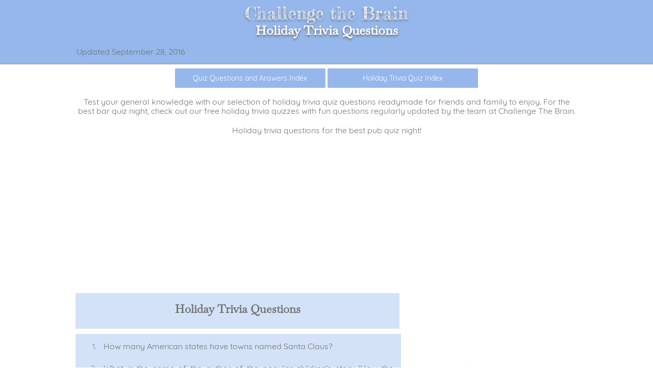

--- FILE ---
content_type: text/html
request_url: https://www.challengethebrain.com/holiday-trivia-questions.htm
body_size: 3259
content:
<!DOCTYPE html>
<html>
<head>

<meta content="en-gb" http-equiv="Content-Language" />
<meta content="text/html; charset=utf-8" http-equiv="Content-Type" />

<title>HOLIDAY TRIVIA QUESTIONS</title>

<link rel="canonical" href="https://www.challengethebrain.com/holiday-trivia-questions.htm"/>

<meta name="viewport" content="width=device-width, initial-scale=1"/>

<meta name="keywords" CONTENT="holiday trivia questions, pub quiz questions, christmas, thanksgiving day, new years eve, trivia, quiz, quizzes, questions, general knowledge, questions for a quiz, online, free, fun, on line, pub, general knowledge, funny, family, simple, bar, quiz night, quiz master, children, kids"/>
<meta name="description" CONTENT="Visit this site for our Holiday Trivia Questions for a Quiz. Printable Holiday Trivia Quiz Questions and Answers including Thanksgiving, Christmas, New Years Eve, Family or Pub Quizzes. Readymade Free Holiday Trivia Questions for Quiz Night."/>

<!-- Google tag (gtag.js) -->
<script async src="https://www.googletagmanager.com/gtag/js?id=G-3KFSSJ67MD"></script>
<script>
  window.dataLayer = window.dataLayer || [];
  function gtag(){dataLayer.push(arguments);}
  gtag('js', new Date());

  gtag('config', 'G-3KFSSJ67MD');
</script>

<!-- Style -->
<style>
ad-banner { margin:5px 0; padding-top:10px; min-height:100px; width:100%; clear:both; overflow:hidden; text-align:center; } .ad-mid { margin:5px auto; width:336px; height:280px; text-align:center; }@media screen and (max-width: 750px){.ad-mid {margin:5px auto; width:100%; height:100px; text-align:center;} .ad-banner {margin:5px auto; width:336px; height:280px; overflow:hidden; text-align:center;}} @media screen and (max-width: 750px){ .adslot_1 { display:none; } .adslot_2 { display:block; } } @media screen and (min-width: 750px) { .adslot_1 { display:block; } .adslot_2 { display:none; } }
@font-face { font-family:Quicksand; src: url(../fonts/Quicksand-Regular.ttf); } * { font-family: 'Quicksand', sans-serif; margin:0px; padding:0px; } .content-04 img {display:none;} h1 { font-family: 'Title-Font', sans-serif; text-align:center; font-size:25px; line-height:25px; padding:10px; color:#ffffff; transition: text-shadow 1s ease; text-shadow: 0px 3px 4px rgb(109, 109, 109); } h2 { font-family: 'Title-Font', sans-serif; text-align:center; color:#717171; font-size:22px; padding:10px; } p { text-align:justify; color:#717171; font-size:100%; padding:10px 10px; } .title { font-family: 'Logo-Font', sans-serif; font-size:34px; text-align:center; padding:0; margin:12px auto 2px auto; color:#ffffff; width:350px; transition: text-shadow 1s ease; text-shadow: 0px 3px 4px rgb(109, 109, 109); } v span { text-align:left; color:#717171; font-size:100%; line-height:25px; font-weight:bold; } .nav { display:block; overflow:hidden; margin:auto; padding:8px; } .nav a { display:block; text-decoration:none; color:inherit; padding:10px; font-size:14px; } .nav ul { font-size: 100%; color:#ffffff; padding:0; text-align:center; margin:0; overflow:visible } .nav ul li { display:inline-block; margin:auto; background-color:#95B7EC; border-radius:2px; width:30%; box-shadow:none; transition:box-shadow .3s; transition:background-color .3s; } body { background-color:#ffffff; } #wrapper-outer { width:100%; margin:0; overflow:hidden; } #wrapper-inner { width:1000px; margin:0 auto; background-color:#ffffff; overflow:hidden; } #header-outer { width:100%; min-height:90px; overflow:hidden; padding:5px 0; background-color:#95B7EC; border-bottom:1px #9b9b9b solid; } .content-h2 { display:block; float:left; width:635px; height:70px; margin:10px 8px; background-color:#e7e7e7;} .side-bar { width:346px; float:right; overflow:hidden; } @media screen and (max-width: 1000px){ .hide-tablet {display:none;} #wrapper-inner { width:100%; margin:0; border:0px;} #header-inner {width:100%; margin:0; border:0px;} #footer-inner {width:100%; margin:0; border:0px;} } @media screen and (max-width: 750px){ .hide-mobile {display:none;} .nav ul li {width:90%; margin:5px auto;} }
</style>
<!-- style -->

</head>

<body>

<div id="wrapper-outer">

		<div id="header-outer">
			<div id="header-inner">
				<p class="title">Challenge the Brain</p>
				<h1>Holiday Trivia Questions</h1>
				<div class="last-updated">
				<p>
					Updated <time datetime="2016-09-28 12:38">September 28, 2016</time>
				</p>
				</div>
			</div>
		</div>

<div id="wrapper-inner">
	
		<div class="nav">
			<ul>
				<li><a href="./">Quiz Questions and Answers Index</a></li>
				<li><a href="holiday-trivia.htm">Holiday Trivia Quiz Index</a></li>
			</ul>
		</div>

		<div class="content-04">
			<p>
			Test your general knowledge with our selection of holiday trivia quiz questions readymade for friends and family to enjoy. For the best bar quiz night, check out our free holiday trivia quizzes with fun questions regularly updated by the team at Challenge The Brain. 
			</p>
			<img src="images/mobile/holiday-quiz-image.jpg" alt="Holiday quiz image by Challenge the Brain">
			<p class="hide-mobile">
			 Holiday trivia questions for the best pub quiz night!
			</p>
		</div>

		<div class="ad-banner">		
			<script async src="https://pagead2.googlesyndication.com/pagead/js/adsbygoogle.js"></script>
			<!-- CHB Responsive Level 3 Top Banner -->
			<ins class="adsbygoogle adslot_1"
			     data-ad-client="ca-pub-3336803441228826"
			     data-ad-slot="7371622759"
			     data-ad-format="auto"></ins>
			<script>
			(adsbygoogle = window.adsbygoogle || []).push({});
			</script>
			<script async src="https://pagead2.googlesyndication.com/pagead/js/adsbygoogle.js"></script>
			<!-- M-CTB-L123-TOP-responsive -->
			<ins class="adsbygoogle adslot_2"
			     data-ad-client="ca-pub-3336803441228826"
			     data-ad-slot="8212114754"
			     data-ad-format="auto"></ins>
			<script>
			(adsbygoogle = window.adsbygoogle || []).push({});
			</script>
		</div>

		<div class="content-h2">
			<h2>Holiday Trivia Questions</h2>
			<a class="print-button" onclick="window.print();"target="_blank" style="cursor:pointer;"><img src="images/print-icon.png"><p>Print</p></a>
		</div>

		<div class="content">
			<ol>
				<li><p>How many American states have towns named Santa Claus?</p></li>
				<li><p>What is the name of the author of the popular children's story 'How the Grinch Stole Christmas'?</p></li>
				<li><p>What is the oldest Thanksgiving Day parade held in America?</p></li>
				<li><p>Which chemical compound is traditionally used in Christmas crackers to make them bang?</p></li>
				<li><p>What traditional ceremony, involving a turkey, takes place at the White House before Thanksgiving?</p></li>
				<li><p>Which family went on vacation and accidently left a small boy behind in the 1990 American movie Home Alone?</p></li>
				<li><p>True or false: Christmas Island was discovered on Christmas Day in 1643?</p></li>
				<li><p>What traditional New Year's Eve song begins with the lyrics, 'Should auld acquaintance be forgot'?</p></li>
				<li><p>Which American president proclaimed November 26, 1789 as a nationwide thanksgiving celebration?</p></li>
				<li><p>At which New York location does the New Year's Eve Ball Drop take place?</p></li>
			</ol>
		</div>
		
		<div class="side-bar">
			<img src="images/holiday-quiz-image.jpg" alt="Holiday quiz image by Challenge the Brain">

			<div class="ad-mid">
				<script async src="https://pagead2.googlesyndication.com/pagead/js/adsbygoogle.js"></script>			
				<!-- D-CTB-L3-MID-responsive -->
				<ins class="adsbygoogle adslot_1"
				     data-ad-client="ca-pub-3336803441228826"
				     data-ad-slot="5936522356"
				     data-ad-format="auto"></ins>
				<script>
				(adsbygoogle = window.adsbygoogle || []).push({});
				</script>
				<script async src="https://pagead2.googlesyndication.com/pagead/js/adsbygoogle.js"></script>
				<!-- M-CTB-L123-MID-responsive -->
				<ins class="adsbygoogle adslot_2"
				     data-ad-client="ca-pub-3336803441228826"
				     data-ad-slot="5601568755"
				     data-ad-format="auto"></ins>
				<script>
				(adsbygoogle = window.adsbygoogle || []).push({});
				</script>
			</div>
		</div>
				
		<div class="content">
			<ol  start="11">
				<li><p>Which famous Christmas movie featured Bing Crosby as Bob Wallace?</p></li>
				<li><p>Which dairy based beverage is traditionally served during the holiday period leading up to Christmas in Canada and the United States?</p></li>
				<li><p>Which two NFL teams always play on Thanksgiving?</p></li>
				<li><p>Which famous nursery rhyme was published in 1830 and written by Sarah Josepha Hale, the influential writer who campaigned for Thanksgiving to be made an American holiday?</p></li>
				<li><p>The Christmas song 'Jingle Bells' was originally published under which title?</p></li>
				<li><p>True or false: President Harry Truman signed a joint resolution of Congress in 1941 which changed Thanksgiving from the last Thursday to the fourth Thursday of November?</p></li>
				<li><p>When does the traditional Advent period begin?</p></li>
				<li><p>What type of pie is mentioned in the Brenda Lee's song 'Rockin Around the Christmas Tree'?</p></li>
				<li><p>What month of the year is Thanksgiving celebrated in Canada?</p></li>
				<li><p>Which author wrote the famous line 'always winter but never Christmas'?</p></li>
			</ol>
		</div>

		<div class="ad-banner">
			<script async src="https://pagead2.googlesyndication.com/pagead/js/adsbygoogle.js"></script>
			<!-- CHB Responsive Level 3 Bottom Banner -->
			<ins class="adsbygoogle adslot_1"
			     data-ad-client="ca-pub-3336803441228826"
			     data-ad-slot="8848355957"
			     data-ad-format="auto"></ins>
			<script>
			(adsbygoogle = window.adsbygoogle || []).push({});
			</script>
			<script async src="https://pagead2.googlesyndication.com/pagead/js/adsbygoogle.js"></script>
			<!-- M-CTB-L123-BTM-responsive -->
			<ins class="adsbygoogle adslot_2"
			     data-ad-client="ca-pub-3336803441228826"
			     data-ad-slot="5119047552"
			     data-ad-format="auto"></ins>
			<script>
			(adsbygoogle = window.adsbygoogle || []).push({});
			</script>		
		</div>

</div>
		<div id="footer-outer">
			<div id="footer-inner">
				<marquee scrollamount="2">Holiday Trivia Quiz Questions and Answers - Christmas - Thanksgiving Day - New Years Eve Quiz and Questions - Pub Quiz - Pub Quiz Questions - Easy Trivia Questions - Quiz - Quizzes - Holiday Trivia Questions and Answers - Christmas - Thanksgiving Day - New Years Eve Easy Trivia Questions For A Quiz - General Knowledge - Online - Free - Fun Holiday Trivia Quiz Questions - On Line - General - Knowledge - Easy - Funny - Simple - Bar - Quiz Night - Quiz Master - Questions and Answers Holiday Trivia Quiz - Written By Sarah Johnstone</marquee>
				<div class="nav">
					<ul>
						<li><a href="copyright.htm" rel="nofollow">Copyright</a></li>
						<li><a href="cookies-policy.htm" rel="nofollow">Cookies Policy</a></li>
						<li><a href="privacy-statement.htm" rel="nofollow">Privacy</a></li>
						<li><a href="mailto:sarahjohnstone78@gmail.com" rel="nofollow">sarahjohnstone78@gmail.com</a></li>
					</ul>
				</div>
			</div>
		</div>

</div>
	
<!-- stylesheet -->
    <noscript id="deferred-styles">
	<link rel="stylesheet" media="screen" type="text/css" href="css/stylesheet.css"/>
	<link rel="stylesheet" media="print" type="text/css" href="css/print-questions-stylesheet.css"/>
    </noscript>
    <script>
      var loadDeferredStyles = function() {
        var addStylesNode = document.getElementById("deferred-styles");
        var replacement = document.createElement("div");
        replacement.innerHTML = addStylesNode.textContent;
        document.body.appendChild(replacement)
        addStylesNode.parentElement.removeChild(addStylesNode);
      };
      var raf = requestAnimationFrame || mozRequestAnimationFrame ||
          webkitRequestAnimationFrame || msRequestAnimationFrame;
      if (raf) raf(function() { window.setTimeout(loadDeferredStyles, 0); });
      else window.addEventListener('load', loadDeferredStyles);
    </script>
	

</body>
</html>


--- FILE ---
content_type: text/html; charset=utf-8
request_url: https://www.google.com/recaptcha/api2/aframe
body_size: 269
content:
<!DOCTYPE HTML><html><head><meta http-equiv="content-type" content="text/html; charset=UTF-8"></head><body><script nonce="eUB3FjI6CAhPBkgHuyvSyQ">/** Anti-fraud and anti-abuse applications only. See google.com/recaptcha */ try{var clients={'sodar':'https://pagead2.googlesyndication.com/pagead/sodar?'};window.addEventListener("message",function(a){try{if(a.source===window.parent){var b=JSON.parse(a.data);var c=clients[b['id']];if(c){var d=document.createElement('img');d.src=c+b['params']+'&rc='+(localStorage.getItem("rc::a")?sessionStorage.getItem("rc::b"):"");window.document.body.appendChild(d);sessionStorage.setItem("rc::e",parseInt(sessionStorage.getItem("rc::e")||0)+1);localStorage.setItem("rc::h",'1768967314186');}}}catch(b){}});window.parent.postMessage("_grecaptcha_ready", "*");}catch(b){}</script></body></html>

--- FILE ---
content_type: text/css
request_url: https://www.challengethebrain.com/css/stylesheet.css
body_size: 3602
content:
@font-face	{
	font-family:Quicksand;
	src: url(../fonts/Quicksand-Regular.ttf);
}
@font-face	{
	font-family:quicksand-bold;
	src: url(../fonts/Quicksand-bold.ttf);
}
@font-face	{
	font-family:Title-Font;
	src: url(../fonts/Baskervville-Regular.ttf);
}
@font-face	{
	font-family:Logo-Font;
	src: url(../fonts/FrederickatheGreat-Regular.ttf);
}

/*******************************************************************************************/
/*CSS Reset*/
html, body, div, span, applet, object, iframe,
h1, h2, h3, h4, h5, h6, p, blockquote, pre,
a, abbr, acronym, address, big, cite, code,
del, dfn, em, img, ins, kbd, q, s, samp,
small, strike, strong, sub, sup, tt, var,
b, u, i, center,
dl, dt, dd, ol, ul, li,
fieldset, form, label, legend,
table, caption, tbody, tfoot, thead, tr, th, td,
article, aside, canvas, details, embed, 
figure, figcaption, footer, header, hgroup, 
menu, nav, output, ruby, section, summary,
time, mark, audio, video {
    margin: 0;
    padding: 0;
    border: 0;
    font-size: 100%;
    vertical-align: baseline;
}
/* HTML5 display-role reset for older browsers */
article, aside, details, figcaption, figure, 
footer, header, hgroup, menu, nav, section {
    display: block;
}
body {
    line-height:18px;
}
blockquote, q {
    quotes: none;
}
blockquote:before, blockquote:after,
q:before, q:after {
    content: '';
    content: none;
}
table {
    border-collapse: collapse;
    border-spacing: 0;
}
/*******************************************************************************************/
/*Globle*/
Comfortaa-Regular
*		{
	font-family: 'Quicksand', sans-serif;
	margin:0px;
	padding:0px;
}
h1	{
	text-align:center;
	font-size:25px;
	line-height:25px;
	padding:10px;
	color:#ffffff;
	transition: text-shadow 1s ease;
	text-shadow: 0px 3px 4px rgb(109, 109, 109);
}
h2	{
	text-align:center;
	color:#717171;
	font-size:22px;
	padding:10px;
}
h3	{
	text-align:center;
	color:#717171;
	font-size:18px;
	padding:10px;
}
h4	{
	text-align:center;
	color:#717171;
	font-size:100%;
}
p	{
	text-align:justify;
	color:#717171;
	font-size:100%;
	padding:10px 10px;
}
b	{
	text-align:justify;
	color:#717171;
	font-size:100%;
	padding:5px 10px;
}
strong	{
	text-align:justify;
	color:#717171;
	font-size:100%;
	padding:5px 10px;
}
i	{
	text-align:justify;
	color:#717171;
	font-size:100%;
	padding:5px 10px;
}
em	{
	text-align:justify;
	color:#717171;
	font-size:100%;
	padding:5px 10px;
}
mark	{
	text-align:justify;
	color:#717171;
	font-size:100%;
	padding:5px 10px;
}
small	{
	text-align:justify;
	color:#717171;
	font-size:100%;
	padding:5px 10px;
}
.small-text	{
	text-align:justify;
	color:#717171;
	font-size:70%;
	padding:5px 10px;
}
span	{
	text-align:left;
	color:#717171;
	font-size:100%;
	line-height:25px;
	font-weight:bold;
}
.title	{
	font-family: 'Logo-Font', sans-serif;
	font-size:34px;
	text-align:center;
	padding:0;
	margin:12px auto 2px auto;
	color:#ffffff;
	width:350px;
	transition: text-shadow 1s ease;
	text-shadow: 0px 3px 4px rgb(109, 109, 109);
}
.title2	{
	font-size:16px;
	text-align:center;
	padding:0;
	margin:3px auto 0px auto;
	color:#717171;
}
.title3	{
	font-size:16px;
	text-align:center;
	padding:10px;
	color:#717171;
	font-weight:bold;
}
img	{
	width:100%;
	height:auto;
}
ul	{
    list-style:none;
}

.bg-color-green	{
	background-color:#b1e2b2;
}
.bg-color-amber	{
	background-color:#e2dfb1;
}
.bg-color-red	{
	background-color:#e2c4b1;
}
@keyframes fadein {
    from { opacity: 0; }
    to   { opacity: 1; }
}

/* Firefox < 16 */
@-moz-keyframes fadein {
    from { opacity: 0; }
    to   { opacity: 1; }
}

/* Safari, Chrome and Opera > 12.1 */
@-webkit-keyframes fadein {
    from { opacity: 0; }
    to   { opacity: 1; }
}

/* Internet Explorer */
@-ms-keyframes fadein {
    from { opacity: 0; }
    to   { opacity: 1; }
}

/* Opera < 12.1 */
@-o-keyframes fadein {
    from { opacity: 0; }
    to   { opacity: 1; }
}
/*******************************************************************************************/
/*Body-Wrapper*/
html {
}
body	{
	background-color:#ffffff;
}
#wrapper-outer	{
	width:100%;
	margin:0;
	overflow:hidden;
}
#wrapper-inner	{
	width:1000px;
	margin:0 auto;
	background-color:#ffffff;
	overflow:hidden;
}
/*******************************************************************************************/
/*Header*/
#header-outer	{
	width:100%;
	min-height:90px;
	overflow:hidden;
	padding:5px 0;
	background-color:#95B7EC;
	border-bottom:1px #9b9b9b solid;
/*	background-image:url('../images/.png');*/
    background-repeat:no-repeat;
    background-position:0px;
   	background-size:100%;
	-webkit-animation: myAnimation .5s; 
	-moz-animation: myAnimation .5s; 
	-ms-animation: myAnimation .5s; 
	-o-animation: myAnimation .5s;  
	animation:  myAnimation .5s;
}
#header-inner	{
	width:1000px;
	margin:0 auto;
	overflow:hidden;
}

@keyframes myAnimation {
	 from {background-position:-500px;}
	to   {background-position:0px;}
}
/* Firefox */
@-moz-keyframes myAnimation {
	from {background-position:-500px;}
	to   { background-position:0px;}
}
/* Safari and Chrome */
@-webkit-keyframes myAnimation {
	from {background-position:-500px;}
	to   {background-position:0px;}
}
/* Internet Explorer */
@-ms-keyframes myAnimation {
	from {background-position:-500px;}
	to   {background-position:0px;}
}​
/* Opera */
@-o-keyframes myAnimation {
	from {background-position:-500px;}
	to   {background-position:0px;}
}
/*******************************************************************************************/
/*Nav*/
.nav	{
	display:block;
	overflow:hidden;
	margin:auto;
	padding:8px;
}
.nav a	{
	display:block;
	text-decoration:none;
	color:inherit;
	padding:10px;
	font-size:14px;		
}
.nav ul	{
	font-size: 100%;
	color:#ffffff;
	padding:0;
	text-align:center;
	margin:0;
	overflow:visible
}
.nav ul li	{
	display:inline-block;
	margin:auto;					
	background-color:#95B7EC;
	border-radius:2px;
	width:30%;
	box-shadow:none;
    transition:box-shadow .3s;
    transition:background-color .3s;
}
.nav ul li:hover		{
	background-color:#9fbeed;
    box-shadow: 0px 4px 5px 0px rgba(0,0,0,0.2);
}
.nav ul li:active	{
	box-shadow: 0px 2px 5px rgba(0, 0, 0, 0.5) inset;
}
.content .nav ul li {
	width:45%;
}
.logo .nav ul li {
	width:90%;
}
.box-01 .nav ul li {
	width:90%;
	margin:4px;
}
.box-01 a {
	padding:5px;
}
.box-02 .nav ul li {
	width:32%;
	margin:4px 0;
}
.print-button 	{
	display:none;
    -webkit-animation: fadein 4s; /* Safari, Chrome and Opera > 12.1 */
       -moz-animation: fadein 4s; /* Firefox < 16 */
        -ms-animation: fadein 4s; /* Internet Explorer */
         -o-animation: fadein 4s; /* Opera < 12.1 */
            animation: fadein 4s;
	position:relative;
	text-align:center;
	top:-68px;
	left:85%;
	width:50px;
	height:50px;
	margin:10px;
	padding:5px;
	border:1px #848484 solid;
	border-radius:3px;
	overflow:hidden;
	transition:box-shadow .3s;
}
.print-button p	{
	display:inline-block;
	font-size:13px;
	padding:0;
	padding:0;
	line-height:0;
}
.print-button img	{
	display:inline-block;
	width:40px;
	padding:0;
	margin:0;
	line-height:0;
}

.print-button:hover		{
    box-shadow: 0px 4px 8px 0px rgba(0,0,0,0.2);
}
.print-button:active	{
	box-shadow: 0px 2px 12px rgba(0, 0, 0, 0.5) inset;
}

/*******************************************************************************************/
/*AUDIO CONTROLS*/
/* Style for buttons */
.audio-control {
	display:block;
	float:left;
	width:635px;
	height:auto;
	overflow: hidden;
	margin:10px 8px;
	background-color:#d4e2f7;
	text-align: center;
}
.audio-control button {
	background-color: #95B7EC;
	border: none;
	color: white;
	padding: 5px 20px;
	margin: 5px;
	cursor: pointer;
	font-size: 16px;
}
.audio-control button:hover		{
	background-color:#9dbbec;
    box-shadow: 0px 4px 8px 0px rgba(0,0,0,0.2);
}
.audio-control button:active	{
	box-shadow: 0px 2px 12px rgba(0, 0, 0, 0.5) inset;
}
  
  /* Style for the icons */
  button i {
	margin-right: 5px;
  }
  
  /* Style for the highlighted text */
  .content li p.highlighted {
	background-color: yellow;
  }
/*******************************************************************************************/
/*TEAM NAME GENERATOR*/
.button	{
	background: #fff;					
	width:150px;
	height:40px;
	font-size:14px;
	font-family:'quicksand', Arial, Helvetica, sans-serif;
	border-radius:5px;
	border:0px;
	margin:8px 4px;
	box-shadow:none;
    transition:box-shadow .3s;
}
.button:hover		{
	background-color:#f0f0f0;
    box-shadow: 0px 4px 8px 0px rgba(0,0,0,0.2);
}
.button:active	{
	box-shadow: 0px 2px 12px rgba(0, 0, 0, 0.5) inset;
}
.stripes-02 {
	/*background: linear-gradient(-45deg, #ee7752, #e73c7e, #23a6d5, #23d5ab);*/
	background-color: #9dbbec;
	background: linear-gradient(-45deg, #9dbbec, #ec9dbb, #bbec9d, #ecce9d);
	background-size: 400% 400%;
	animation: gradient 15s ease infinite;
	height: auto;
}
@keyframes gradient {
	0% {
		background-position: 0% 50%;
	}
	50% {
		background-position: 100% 50%;
	}
	100% {
		background-position: 0% 50%;
	}
}

.team-name {
	color:#fff;
	font-size: 200%;
	display:inline;
	text-align:right;
}
.content-05	{
	background-color: #9dbbec;
	width:90%;
	margin:10px auto;
	padding:5px;
	border:0px #222222 solid;
	border-radius:5px;
	overflow:hidden;
}
.content-05 p {
	color:#222222;
}
.content-05 h3 {
	font-family: 'Title-Font', sans-serif;
	font-size:26px;
	text-align:center;
	padding:0;
	margin:12px auto 2px auto;
	color:#ffffff;
	transition: text-shadow 1s ease;
	text-shadow: 0px 3px 4px rgb(109, 109, 109);
}
.text-input {
	background: #fff;				
	width:150px;
	height:40px;
	font-size:12px;
	font-weight:normal;
	font-family:'Quicksand', Arial, Helvetica, sans-serif;
	border-radius:3px;
	border:1px #8aafeb solid;
	padding-left:5px;
	margin:8px 4px;
}
/*******************************************************************************************/
/*Ad*/
.ad-mid	{
	margin:5px auto;
	width:336px;
	height:280px;
	overflow:hidden;
	text-align:center;
}
.ad-banner	{
	margin:5px auto;
	min-height:100px;
	width:100%;
	clear:both;
	overflow:hidden;
	text-align:center;
}
.left	{
	float:left;
	margin-right:5px;
}
.right	{
	float:right;
	margin-left:5px;
}
/*******************************************************************************************/
/*Promo*/
.promo {
	display:block;
	width:95%;
	height:200px;
	margin:5px auto;
	overflow:hidden;
	position:relative;
	border:1px #cccccc solid;
	border-radius:10px;
	background-image:url('../images/pint.jpg');
    background-attachment: fixed;
    background-position: center;
    background-repeat: no-repeat;
    background-size:40%;
}
.promo-inner	{
	width:100%;
	height:100%;
	margin:0;
	background-color:rgba(205,132,0, 0.3);
}
.promo-content	{
	z-index:2;
	width:95%;
	height:auto;
    position: absolute;
    left: 50%;
    top: 50%;
    -webkit-transform: translateX(-50%) translateY(-50%);
    transform: translateX(-50%) translateY(-50%);}

.promo img	{
	height:100%;
	width:auto;
	float:left;
}
.promo p {
	text-align:center;
}
.promo .title4 {
	font-size:42px;
	color:#ffffff;
	text-shadow: 0px 3px 4px rgb(109, 109, 109);
}
.promo span {
	font-size:10px;
	font-weight:lighter;
}
.promo nav {
}
/*******************************************************************************************/
/*Box*/
.box-01	{
	display:inline-block;
	width:32%;
	height:auto;
	margin:5px auto;
	overflow:hidden;
	background-color:#d4e2f7;
}
.box-02	{
	width:100%;
}
.box-03	{
	width:55%;
	float:left;
}
.box-third	{
	width:30%;
	display:inline-block;
	overflow:hidden;
	border:1px #808080 solid;
	border-radius:5px;
}
.box-third p {
	text-align:center;
	font-size:130%;
	color:#00aecd;
	border-bottom: 1px #ececec solid;
}
.box-third ul {
	width:100%;
	margin: 0;
    padding: 0;
    border: 0;
    vertical-align: baseline;
}
.box-third ul li {
	width:100%;
	margin: 0;
    padding: 0;
    border: 0;
    vertical-align: baseline;
}
.box-third li p {
	text-align:center;
	text-decoration:none;
	font-size:100%;
	color:#9cbbc0;
	width:100%;
}
/*******************************************************************************************/
/*content*/
.content {
	width:638px;
	height:auto;
	overflow:hidden;
	float:left;
	margin:0 8px;
	background-color:#d4e2f7;
}
.content-01 {
	width:100%;
	height:auto;
	overflow:hidden;
}
.content-02 {
	width:100%;
	height:auto;
	overflow:hidden;
}
.content-03 {
	width:100%;
	height:auto;
	overflow:hidden;
	text-align:center;
}
.content-04 {
	text-align:center;
}
.content-04 p {
	text-align:center;
}
.content-04 img {
	display:none;
	width:100%;
	height:auto;
}
.content-h2 {
	display:block;
	float:left;
	width:635px;
	height:70px;
	margin:10px 8px;
	background-color:#d4e2f7;
}
/*
.content-h2 {
	display:block;
	float:left;
	width:984px;
	height:70px;
	margin:10px 8px;
	background-color:#484848;
}
*/
.content-h2 h2 {
	padding:22px;
}
.side-bar	{
	width:346px;
	float:right;
	overflow:hidden;
}
.logo	{
	width:200px;
	float:left;
}	
/*******************************************************************************************/
/*Tables*/
/*******************************************************************************************/
/*Lists*/
.list-01	{
    color:#ffffff;
    margin-left:40px;
	list-style-type: circle;
	float:left;
	width:50%;
}
.list-01 li {
	margin:-10px;
}
.list-02	{
    color:#8c8c8c;
    margin-left:40px;
	list-style-type: disc;
	float:left;
}
.list-02 li {
	margin:-8px;
}
.list-02 li p {
	font-size:100%;
}
ol	{
    color:#8c8c8c;
    margin-left:40px;
}
ol li {
	margin:5px;
}
.box-third ul {
	list-style-type:none;
}
/*******************************************************************************************/
/*Gallery*/
.logo img {
	display:block;
	width:70%;
	margin:auto;
}
.side-bar img {
	display:block;
	width:80%;
	height:auto;
	margin:55px auto;
}	
/*******************************************************************************************/
/*Video*/
.video-wrapper	{
	position:relative;
	padding-bottom:35.5%; /* 16:9 */
	padding-top:25%;
	height:0;
}

.video-wrapper iframe	{
	position:absolute;
	top:0;
	left:0;
	width:100%;
	height:100%;
}
.video	{
	display:block;
	width:40%;
	float:right;
	margin:5px;
}
/*******************************************************************************************/
/*Footer*/

marquee	{
	color: #8c8c8c;
	width:100%;
}
#footer-inner a {
	font-size:70%;
	color: #8c8c8c;
}
#footer-outer .nav ul li	{
	display:inline-block;
	margin:5px auto;					
	background-color:#ffffff;							
	width:180px;
	border:1px #cccccc solid;
}
#footer-inner	{
	width:1000px;
	margin:0 auto;
	overflow:hidden;
}
#footer-outer	{
	width:100%;
	height:auto;
	overflow:hidden;
}
.footer-info	{
	clear:both;
	overflow:hidden;
}
.footer-info p	{
	float:left;
}
#footer-outer img	{
	width:200px;
	height:auto;
	margin:5px;
}
/*******************************************************************************************/
/*******************************************************************************************/
/*RESPONSIVE*/
/* max-width 1000px styles */
@media screen and (max-width: 1000px){
/*******************************************************************************************/
/*Globle*/
.hide-tablet	{
	display:none;
}
/*******************************************************************************************/
/*Body-Wrapper*/
#wrapper-inner	{
	width:100%;
	margin:0;
	border:0px;
}
/*******************************************************************************************/
/*Header*/
#header-inner	{
	width:100%;
	margin:0;
	border:0px;
}

/*******************************************************************************************/
/*Nav*/
.nav ul li	{
	width:40%;
}
.box-02 a {	
	font-size:90%;
}
/* max-width 900px styles */
@media screen and (max-width: 900px){
.box-02 .nav ul li {	
	width:45%;
}
}
.audio-control {
	float:none;
	width:95%;
	margin:10px auto;
}
/*******************************************************************************************/
/*Ad*/
.ad-top	{

}
.ad-mid	{
	width:48%;
	display:inline-block;
}
.ad-btm	{

}
/*******************************************************************************************/
/*Promo*/
.promo .title4 {
	font-size:32px;
}
.promo nav ul li {
	width:30%;
}/*******************************************************************************************/
/*Box*/
.box-03	{
	width:100%;
	float:none;
}
/*******************************************************************************************/
/*content*/
.content {
	width:95%;
	float:none;
	margin:0 auto;
}
.content-h2 {
	float:none;
	width:95%;
	margin:10px auto;
}
.side-bar	{
	width:95%;
	float:none;
	text-align:center;
}
/*******************************************************************************************/
/*Tables*/

/*******************************************************************************************/
/*Lists*/
.list-01	{
	width:63%;
}
.list-02	{
}

/*******************************************************************************************/
/*Gallery*/
.side-bar img	{
	display:inline-block;
	width:auto;
	height:250px;
	float:none;
	margin:auto;
}
/*******************************************************************************************/
/*Video*/
.video	{
	width:30%;
	float:right;
}
.video-02	{
	display:none;
}
/*******************************************************************************************/
/*Footer*/
#footer-inner	{
	width:100%;
	margin:0;
	border:0px;
}
footer nav ul li	{
	width:19%;
	margin:5px 0;
}
}
/*******************************************************************************************/
/*******************************************************************************************/
/*RESPONSIVE*/
/* max-width 750px styles */
@media screen and (max-width: 750px){
/*******************************************************************************************/
/*******************************************************************************************/
/*Globle*/
.hide-mobile	{
	display:none;
}
/*******************************************************************************************/
/*Header*/
#header-outer	{
	width:100%;
	height:auto;
	overflow:hidden;
	padding:5px 0;

	border-bottom:1px #9b9b9b solid;
/*	background-image:url('../images/mobile/header-banner.jpg');*/
    background-repeat:no-repeat;
    background-position:0px;
   	background-size:100%;
	-webkit-animation: myAnimation .5s; /* Safari and Chrome */
	-moz-animation: myAnimation .5s; /* Firefox */
	-ms-animation: myAnimation .5s; /* Internet Explorer */
	-o-animation: myAnimation .5s; /* Opera */
	animation:  myAnimation .5s;
}

@keyframes myAnimation {
	 from {background-position:-500px;}
	to   {background-position:0px;}
}
/* Firefox */
@-moz-keyframes myAnimation {
	from {background-position:-500px;}
	to   { background-position:0px;}
}
/* Safari and Chrome */
@-webkit-keyframes myAnimation {
	from {background-position:-500px;}
	to   {background-position:0px;}
}
/* Internet Explorer */
@-ms-keyframes myAnimation {
	from {background-position:-500px;}
	to   {background-position:0px;}
}​
/* Opera */
@-o-keyframes myAnimation {
	from {background-position:-500px;}
	to   {background-position:0px;}
}
.last-updated	{
	line-height:1px;
}
.last-updated p	{
	color:#ffffff;
	font-size:10px;
}
/*******************************************************************************************/
/*Nav*/
.nav ul li	{
	width:90%;
	margin:5px auto;
}
.box-02 .nav ul li {
	width:90%;
	margin:5px auto;	
}
.box-01 a {
	padding:8px;
}
/*******************************************************************************************/
/*TEAM NAME GENERATOR*/
.team-name {
	clear: both;
	display:block;
	font-size: 18px;
	text-align: center;
}
.content-05 h3 {
	font-size: 18px;

/*******************************************************************************************/
/*Ad*/
.ad-mid	{
	display:initial;
	margin:5px auto;
	width:100%;
	height:100px;
	overflow:hidden;
	text-align:center;
}
.ad-banner	{
	margin:5px auto;
	width:336px;
	height:280px;
	overflow:hidden;
	text-align:center;
}
.left	{
	float:none;
}
.right	{
	float:none;
}
/*******************************************************************************************/
/*Promo*/
.promo {
	height:500px;
	margin:5px auto;
    background-size:100%;
}
.promo .title4 {
	font-size:22px;
}
.promo nav ul li {
	width:90%;
	margin:5px auto;
}
/*******************************************************************************************/
/*Box*/
.box-01	{
	width:100%;
	margin:-2px auto;
	overflow:hidden;
	border-top:1px #808080 solid;
	border-bottom:1px #808080 solid;
}
.box-third	{
	width:90%;
	margin:5px auto;
}
/*******************************************************************************************/
/*Content*/
.content-04 img {
	display:block;
}
.side-bar	{
	width:100%;
	float:none;
}
.side-bar img	{
	display:none;
}
/*******************************************************************************************/
/*List*/
ol	{
    color:#8c8c8c;
    margin-left:25px;
}
ol li {
	margin:5px;
}
.list-01	{
	color:#8c8c8c;
	width:auto;
    margin-left:40px;
    margin-right:20px;
	float:none;
}
.list-02	{
    margin-left:40px;
    margin-right:20px;
	float:none;
}
/*******************************************************************************************/
/*Footer*/
#footer-inner a {
	font-size:70%;
	padding:5px;
}
#footer-outer nav ul li	{
	margin:3px auto;										
	width:90%;
}
#footer-outer img {
	display:block;
	width:90%;
	height:auto;
	margin:5px auto;
}
}

--- FILE ---
content_type: text/css
request_url: https://www.challengethebrain.com/css/print-questions-stylesheet.css
body_size: 485
content:
/*Print Content*/

@page {
    size: auto;   /* auto is the initial value */
    margin: 0;  /* this affects the margin in the printer settings */
}
h1::after { 
    content: "\A www.challengethebrain.com ";
    white-space:pre;
   
}
h2::after { 
    content: "\A Name: ";
    white-space:pre; 
}
ol li p::after { 
    content: "\A\A Answer:";
    white-space:pre;
	font-style: italic;
	font-size:14px;
	color:#e4e4e4;
}

div.content {
    page-break-after:always;
}
/*******************************************************************************************/
/*Globle*/
*		{
	font-family:Arial, Helvetica, sans-serif;
}
h1	{
	text-align:center;
	color:#000000;
	font-size:18px;
	padding:0;
	text-shadow:0px 0px 0px;
}
h2	{
	display:none;
}
p	{
	text-align:justify;
	color:#000000;
	font-size:18px;
	padding:0;
}
b	{
	text-align:justify;
	color:#000000;
	font-size:100%;
	padding:5px 10px;
}
strong	{
	text-align:justify;
	color:#000000;
	font-size:100%;
	padding:5px 10px;
}
i	{
	text-align:justify;
	color:#000000;
	font-size:100%;
	padding:5px 10px;
}
em	{
	text-align:justify;
	color:#000000;
	font-size:100%;
	padding:5px 10px;
}
mark	{
	text-align:justify;
	color:#000000;
	font-size:100%;
	padding:5px 10px;
}
small	{
	text-align:justify;
	color:#000000;
	font-size:100%;
	padding:5px 10px;
}
span	{
	text-align:left;
	color:#000000;
	font-size:100%;
	line-height:25px;
	font-weight:bold;
}
.title	{
	display:block;
	font-size:34px;
	text-align:center;
	padding:0;
	margin:12px auto 2px auto;
	color:#000000;
	width:300px;
	text-shadow:0px 0px 0px;
}
.title2	{
	font-size:18px;
	text-align:center;
	padding:0;
	margin:8px auto 2px auto;
	color:#000000;
}
.title3	{
	font-size:16px;
	text-align:center;
	padding:10px;
	color:#000000;
	font-weight:bold;
}
/*******************************************************************************************/
/*Body-Wrapper*/
html	{
}
body	{
	background-color:#ffffff;
}
#wrapper-outer	{

}
#wrapper-inner	{
	width:95%;
	margin:auto;
	overflow:hidden;
	border:0;
	float:none;
	background-color:#ffffff;
}
/*******************************************************************************************/
/*Header*/
#header-inner	{
	display:block;
	width:95%;
	margin:20px auto 0 auto;
	padding:0;
	text-align:center;
	height:auto;
	overflow:hidden;
	border:1px #000000 solid;
}
/*******************************************************************************************/
/*Nav*/
.nav	{
	display:none;
}
		
/*******************************************************************************************/
/*Ad*/
.ad-top	{
	display:none;
}
.ad-mid	{
	display:none;
}
.ad-banner	{
	display:none;
}
.ad-mid	{
	display:none;
}
.ad-btm	{
	display:none;
}
/*******************************************************************************************/
/*Box*/
/*******************************************************************************************/
/*content*/
.content {
	display:block;
	width:100%;
	margin:20px auto;
	overflow:hidden;
	float:none;
	background-color:#ffffff;
}
.content-01 {
	display:none;
}
.content-02 {
	display:none;
}
.content-03 {
	display:none;
}
.content-04 {
	display:none;
}
.content-h2 {
	display:none;
}

.side-bar	{
	display:none;
}
.logo	{
	display:none;
}
/*******************************************************************************************/
/*Tables*/
/*******************************************************************************************/
/*Lists*/
.list-01	{
	display:none;
}
li{
	border-bottom:1px #000000 solid;
}
ol	{
    color:#000000;
}
ol li {
	margin-left:26px;
}
/*******************************************************************************************/
/*Gallary*/
/*******************************************************************************************/
/*Video*/
.video	{
	display:none;
}
.video-02	{
	display:none;
}

/*******************************************************************************************/
/*Footer*/
#footer	{
	display:none;
}

